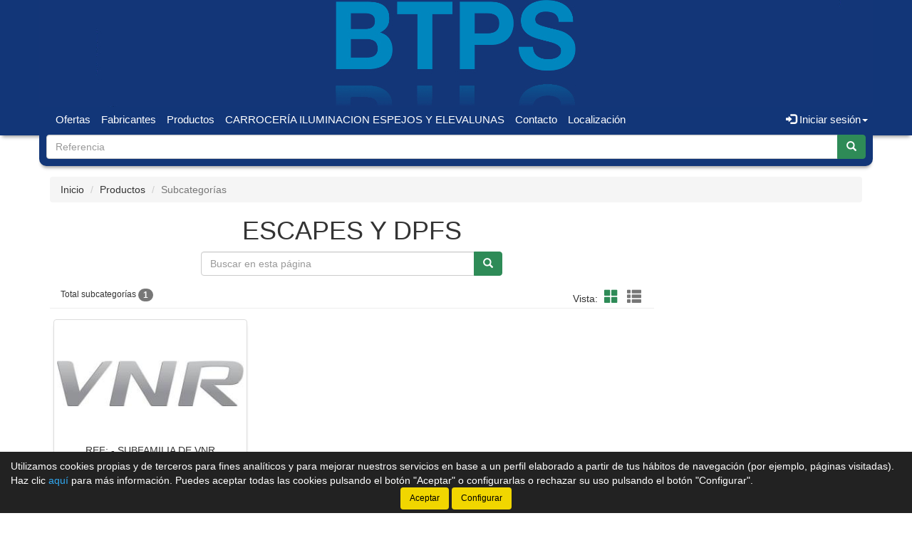

--- FILE ---
content_type: text/html;charset=UTF-8
request_url: http://www.btps.es/btps/Escapes-y-dpfs_18_gg
body_size: 7903
content:



























		
		<!doctype html>
		<html lang="es" xmlns:og="http://ogp.me/ns#">
			<head>
			
				
				
				


				
				




    

<title>ESCAPES Y DPFS | Catálogo de productos | Botipac Sports</title>

<meta property="og:title" content="ESCAPES Y DPFS | Catálogo de productos | Botipac Sports"/> 
<meta itemprop="name" content="ESCAPES Y DPFS | Catálogo de productos | Botipac Sports"/>
<meta http-equiv="title" content="ESCAPES Y DPFS | Catálogo de productos | Botipac Sports"/>   
<meta name="twitter:title" content="ESCAPES Y DPFS | Catálogo de productos | Botipac Sports"/>
<meta name="DC.Title" content="ESCAPES Y DPFS | Catálogo de productos | Botipac Sports" />

<meta property="og:locale" content="es"/>
<meta name="DC.Language" content="es" />

<meta property="og:type" content="website"/>

<meta name="twitter:card" content="summary"/>

<meta property="og:site_name" content="Botipac Sports"/>

<link rel="schema.DC" href="http://purl.org/dc/elements/1.1/"/>
<link rel="schema.DCTERMS" href="http://purl.org/dc/terms/"/>

    
	<meta name="description" itemprop="description" content="Grupo de productos ESCAPES Y DPFS. Listado de productos del grupo ESCAPES Y DPFS - Botipac Sports S.L. - Tienda de recambios en Madrid"/>
	<meta property="og:description" content="Grupo de productos ESCAPES Y DPFS. Listado de productos del grupo ESCAPES Y DPFS - Botipac Sports S.L. - Tienda de recambios en Madrid"/>
    <meta name="twitter:description" content="Grupo de productos ESCAPES Y DPFS. Listado de productos del grupo ESCAPES Y DPFS - Botipac Sports S.L. - Tienda de recambios en Madrid"/>
    <meta http-equiv="description" content="Grupo de productos ESCAPES Y DPFS. Listado de productos del grupo ESCAPES Y DPFS - Botipac Sports S.L. - Tienda de recambios en Madrid"/>
    <meta name="DC.Description" content="Grupo de productos ESCAPES Y DPFS. Listado de productos del grupo ESCAPES Y DPFS - Botipac Sports S.L. - Tienda de recambios en Madrid" />
	
	<meta name="keywords" itemprop="keywords" content="escapes, dpfs, escapes y dpfs, grupo productos escapes y dpfs, familias escapes y dpfs, subcategorías escapes y dpfs, listado subcategorías escapes y dpfs, listado subcategorías de escapes y dpfs"/>
    <meta http-equiv="keywords" content="escapes, dpfs, escapes y dpfs, grupo productos escapes y dpfs, familias escapes y dpfs, subcategorías escapes y dpfs, listado subcategorías escapes y dpfs, listado subcategorías de escapes y dpfs"/>    
    <meta name="DC.Subject" content="escapes, dpfs, escapes y dpfs, grupo productos escapes y dpfs, familias escapes y dpfs, subcategorías escapes y dpfs, listado subcategorías escapes y dpfs, listado subcategorías de escapes y dpfs"/>
	
    <meta itemprop="url" content="http://www.btps.es/btps/Escapes-y-dpfs_18_gg"/>
	<link rel="canonical" href="http://www.btps.es/btps/Escapes-y-dpfs_18_gg"/>
    <meta property="og:url" content="http://www.btps.es/btps/Escapes-y-dpfs_18_gg"/>
    <meta name="DC.Identifier" content="http://www.btps.es/btps/Escapes-y-dpfs_18_gg"/>
	
    <meta itemprop="image" content="http://www.btps.es/btps/imagenes_catalogo/A_G_00000018_93456.jpg">
	<meta property="og:image" content="http://www.btps.es/btps/imagenes_catalogo/A_G_00000018_93456.jpg"/>
    <meta name="twitter:image" content="http://www.btps.es/btps/imagenes_catalogo/A_G_00000018_93456.jpg">
	
	
		<meta property="og:image:width" content="280"/>
        <meta name="twitter:image:width" content="280">
		
		<meta property="og:image:height" content="140"/>
        <meta name="twitter:image:height" content="140"/>
		

<meta charset="utf-8">
<meta http-equiv="Content-Language" content="es"/>
<meta http-equiv="Content-Type" content="text/html; charset=UTF-8"/>
<meta name="author" content="Botipac Sports"/>

<meta http-equiv="X-UA-Compatible" content="IE=edge,chrome=1"/>
<meta name="viewport" content="initial-scale=1.0, maximum-scale=1.0, user-scalable=no, width=device-width"/>


<meta name="theme-color" content="#123678"/>


<meta name="msapplication-navbutton-color" content="#123678"/>


<meta name="apple-mobile-web-app-status-bar-style" content="#123678"/>

<link rel="icon" href="imagenes_web/gVisualRec.ico" type="image/x-icon">



<!-- CSS -->
<link rel="stylesheet" type="text/css" href="componentes/css/bootstrap.min.css">
<link rel="stylesheet" type="text/css" href="componentes/css/owl.carousel.css">
<link rel="stylesheet" type="text/css" href="componentes/css/owl.theme.css">
<link rel="stylesheet" type="text/css" href="componentes/css/owl.transitions.css">
<link rel="stylesheet" type="text/css" href="componentes/marco/jquery.fancybox.min.css">
<link rel="stylesheet" type="text/css" href="componentes/css/animate.min.css">

<link rel="stylesheet" type="text/css" href="componentes/css/gira-font.css?sis_version=492992f6a686651e80a9b73afefe2f89b469bdbd3ee205ebdd854cc30a8e9fbc">
<link rel="stylesheet" type="text/css" href="componentes/css/estilos.jsp?sis_version=492992f6a686651e80a9b73afefe2f89b469bdbd3ee205ebdd854cc30a8e9fbc">



<!-- JS -->
<script src="componentes/js/jquery.min.js"></script>
<script type="text/javascript" src="componentes/js/owl.carousel.min.js"></script>

<!--[if lt IE 9]>
	<link rel="stylesheet" type="text/css" href="componentes/css/ie.min.css">
	<script type="text/javascript" src="componentes/js/html5.js"></script>
	<script type="text/javascript" src="componentes/js/respond.js"></script>
	<script src="componentes/js/jquery-migrate-1.3.0.min.js"></script>
	<script type="text/javascript" src="componentes/js/ie.min.js"></script>
<![endif]-->




 
				
				<script>
				function trim(texto) {
					return texto.replace(/^\s+|\s+$/g,"");
				}
				function filtro_subfamilias(oEvent, enter){
					if ((enter == 1 && oEvent.keyCode == 13) || enter == 0){
						var subfamilia = trim(document.getElementById("subfamilia").value.toUpperCase());
						var regexp_0 = new RegExp("^[ 0-9A-ZÑÁÉÍÓÚ]{2,60}$");
						if ((subfamilia.search(regexp_0))!=0){
							alert("La subcategoría a buscar tiene que tener una longitud mínima de 2 caracteres y sólo puede contener letras y números...");
							document.getElementById("subfamilia").value = ""; 
							document.getElementById("subfamilia").focus();
							return; 
						}
						
							document.location.href = "subcategorias.jsp;jsessionid=923E5CF9D03ABE25501DBFB5AE955FA6?id_grupo=18&filtro="+subfamilia;
							
					}
				}
				function quitar_filtro_subfamilias(){
					
						document.location.href = "subcategorias.jsp;jsessionid=923E5CF9D03ABE25501DBFB5AE955FA6?id_grupo=18";		
						
				}		        
				</script>
				
			</head>
		
			<body>
				


























	
	



<header class="cabecera1">
	
	
	
			<div id="imagen-cabecera" class="container-fluid hidden-xs" onclick="window.location.href='index.jsp'" data-src-md="imagenes_web/btps/cabecera/cabecera_md.jpg" data-src-sm="imagenes_web/btps/cabecera/cabecera_sm.jpg">
				<img alt="Botipac Sports" src="" class="img-responsive center-block">
			</div>
	
			

	<script type="text/javascript">
		var anchoPantalla = $(window).width();

		if (anchoPantalla > 639) {
			if (anchoPantalla < 992) {
		  		var src = $("#imagen-cabecera").data("src-sm");
		  		$("#imagen-cabecera img").attr("src", src).removeClass("container");
			} else {
		  		var src = $("#imagen-cabecera").data("src-md");
		  		$("#imagen-cabecera img").attr("src", src).addClass("container");
			}
		}
	</script>

	<nav class="navbar navbar-color animated yamm" id="navbar">
		<div class="container">
			<div class="navbar-header">
		      	<button type="button" class="navbar-toggle collapsed" data-toggle="collapse" data-target="#btn-menu-movil" aria-expanded="false">
		        	<span class="sr-only menu-btn-mobile">Menú</span>
		        	<span class="icon-bar menu-btn-mobile"></span>
		        	<span class="icon-bar menu-btn-mobile"></span>
		        	<span class="icon-bar menu-btn-mobile"></span>
		        	<span class="glyphicon glyphicon-remove oculto" id="menu-btn-mobile-productos"></span>
		      	</button>

		      	<a id="logo-menu" href="index.jsp">
		      		<img alt="Botipac Sports" src="imagenes_web/btps/logotipo/logotipo.png">
	      		</a>

		      	
		    </div>


			<div id="btn-menu-movil" class="collapse navbar-collapse">
				<ul class="nav navbar-nav navbar-right " id="cesta-perfil">
					
                        <li id="perfil" class="dropdown">
                            <a href="javascript:;" class="dropdown-toggle" data-toggle="dropdown" role="button" aria-haspopup="true" aria-expanded="false" onclick="focus_input('#usuario-cabecera');">
                            	<span class="glyphicon glyphicon-log-in" aria-hidden="true"></span> Iniciar sesión<span class="caret"></span>
                            </a>
                            <ul id="login-box" class="dropdown-menu">
                                <li>
                                    <div class="row">
                                        <div class="col-xs-12">
                                            <form id="login-form-cabecera" action="ControlTiendaVirtual" method="post" onkeypress="if (comprobar_enter(event)) {validar_login('-cabecera')}">
                                                <div class="form-group">
                                                    <label>Usuario</label>
                                                    <input type="text" class="form-control" placeholder="Usuario" name="usuario" id="usuario-cabecera" maxlength="100">
                                                    <div class="h6 oculto text-red" id="usuario-cabecera-error">* Usuario no válido.</div>
                                                </div>
                                                <div class="form-group">
                                                    <label>Contraseña</label>
                                                    <input type="password" class="form-control" id="login-passwd-cabecera" name="passwd" placeholder="Contraseña" maxlength="10">
                                                    <div class="h6 oculto text-red" id="login-passwd-cabecera-error">* Contraseña incorrecta.</div>
                                                </div>
                                                <div class="form-group">
                                                    <button type="button" class="btn btn-primary btn-block" onclick="validar_login('-cabecera')">INICIAR SESIÓN</button>
                                                    <div class="recordar-contrasena text-center">
                                                    	<a class="sin-underline" href="#" data-toggle="modal" data-target="#recordar-passwd">¿Has olvidado tu contraseña?</a>
                                                    </div>
                                                </div>
                                                
                                                <input type="hidden" name="entrada" value="/btps/subcategorias.jsp?id_grupo=18">
                                            </form>
                                        </div>
                                    
                                        
                                            
                                            <div class="crear-cuenta text-center">
                                                <a class="sin-underline" href="registro_tipo.jsp"><b>Crear cuenta</b></a>
                                            </div>
                                            
                                            

                                    </div>
                                </li>
                            </ul>
                        </li>
						
					<input type="hidden" id="lc" value="5">
				</ul>
                
                


				
				 
	
					<div class="navbar-form navbar-left sin-cesta" id="buscador-navbar">
						
	
						



<form action="productos.jsp" method="get" id="formulario-buscador-1">
	<div class="input-group">
    	
			<input id="input-buscador-0" name="filtro_referencia" value="" type="text" data-formulario="#formulario-buscador-1" class="form-control input-buscador" placeholder="Referencia" onkeypress="if (comprobar_enter(event)) {validar_buscador('formulario-buscador-1', '.input-buscador', 3, 20)}" maxlength="20">
			                   
        
      	<span class="input-group-btn">
			<button type="button" class="btn btn-success sin-sombra" onclick="validar_buscador('formulario-buscador-1', '.input-buscador',3, 20);"><span class="glyphicon glyphicon-search" aria-hidden="true"></span></button>
      	</span>
    </div>
</form>
					</div>
                    
                    

				<ul class="nav navbar-nav navbar-left visible-xs">
					

				    






		  
	<li><a class="item-menu" href="ofertas.jsp">Ofertas</a></li>
	
	<li><a class="item-menu" href="categorias.jsp">Fabricantes</a></li>
	

	<li><a class="item-menu" href="grupos_productos.jsp">Productos</a></li>
	


	<li><a class="item-menu" href="vehiculos.jsp">CARROCERÍA ILUMINACION ESPEJOS Y ELEVALUNAS</a></li>
	


	<li><a class="item-menu" href="contacto.jsp">Contacto</a></li>	
	

    <li><a class="item-menu" href="localizacion.jsp">Localización</a></li>
	

				</ul>

				<ul id="menu-general" class="nav navbar-nav navbar-left hidden-xs">
					

				    






		  
	<li><a class="item-menu" href="ofertas.jsp">Ofertas</a></li>
	
	<li><a class="item-menu" href="categorias.jsp">Fabricantes</a></li>
	

	<li><a class="item-menu" href="grupos_productos.jsp">Productos</a></li>
	


	<li><a class="item-menu" href="vehiculos.jsp">CARROCERÍA ILUMINACION ESPEJOS Y ELEVALUNAS</a></li>
	


	<li><a class="item-menu" href="contacto.jsp">Contacto</a></li>	
	

    <li><a class="item-menu" href="localizacion.jsp">Localización</a></li>
	

				</ul>

				
                
		    </div>
	    </div>
	</nav>

    
    
	


    
	
	
		<div id="buscador-cabecera" class="container hidden-xs buscador-simple">
			
			
			



<form action="productos.jsp" method="get" id="formulario-buscador-2">
	<div class="input-group">
    	
			<input id="input-buscador-1" name="filtro_referencia" value="" type="text" data-formulario="#formulario-buscador-2" class="form-control input-buscador" placeholder="Referencia" onkeypress="if (comprobar_enter(event)) {validar_buscador('formulario-buscador-2', '.input-buscador', 3, 20)}" maxlength="20">
			                   
        
      	<span class="input-group-btn">
			<button type="button" class="btn btn-success sin-sombra" onclick="validar_buscador('formulario-buscador-2', '.input-buscador',3, 20);"><span class="glyphicon glyphicon-search" aria-hidden="true"></span></button>
      	</span>
    </div>
</form>
		</div>
        
        

	

<div id="recordar-passwd" class="modal fade" tabindex="-1" role="dialog" onkeypress="if (comprobar_enter(event)) {recordar_passwd()}">
    <div class="modal-dialog">
        <div class="modal-content">
            <div class="modal-header">					
                <button type="button" class="close" data-dismiss="modal" aria-label="Close"><span aria-hidden="true">&times;</span></button>
                <div class="h4 modal-title text-center" id="myModalLabel">Recordar contraseña</div>
            </div>
            <div class="modal-body">
                <div id="recordar-formulario" class="row">
                    <div class="form-group">
                        <div class="h4 form-input-title">Introduce tu usuario o correo electrónico</div>
                        <input type="text" id="pas-usuario" class="form-control" placeholder="Usuario o correo electrónico" maxlength="100">
                    </div>

                    <div class="h5 validation-msj text-red oculto" id="pas-usuario-error">* Introduce un usuario o correo electrónico válido.</div>
                    <div class="h5 validation-msj text-red oculto" id="recordar-passwd-1">* Datos incompletos.</div>
                    <div class="h5 validation-msj text-red oculto" id="recordar-passwd-2">* Este correo electrónico está reportado como SPAM.</div>
                    <div class="h5 validation-msj text-red oculto" id="recordar-passwd-3">* El usuario introducido no existe.</div>
                    <div class="h5 validation-msj text-red oculto" id="recordar-passwd-4">* Ha ocurrido un error en el envío de la solicitud.</div>
                    <div class="h5 validation-msj text-red oculto" id="recordar-passwd-5">* Ha ocurrido un error en el envío de la solicitud.</div>
                    <div class="h5 validation-msj text-red oculto" id="recordar-passwd-6">* Ha ocurrido un error en el envío de la solicitud.</div>

                    <div class="form-group">				
                        <button type="button" class="btn btn-primary btn-lg center-block" onclick="recordar_passwd();">Enviar datos</button>
                    </div>
                </div>

                <div id="passwd-enviado" class="row oculto">
                    <div class="form-group">
                        <div class="text-green text-center"><span class="glyphicon glyphicon-send" aria-hidden="true"></span></div>
                        <div class="h4 text-center">* Los datos de acceso han sido enviados a tu correo electrónico.</div>
                    </div>

                    <div class="form-group">				
                        <button type="button" class="btn btn-gris center-block" data-dismiss="modal">Cerrar</button>
                    </div>
                </div>
            </div>
        </div>
    </div>
</div>

</header>
	<input type="hidden" name="tip_cabecera" id="tip-cabecera" value="1">
	
	
				<div class="contenido container">
					

<div id="miga-pan">
	<ol class="breadcrumb">
	  	<li><a href="index.jsp">Inicio</a></li>

		
                
				<li><a href="grupos_productos.jsp">Productos</a></li> 
				
				
	  	
	  	<li class="active">Subcategorías</li>
	</ol>
</div>

<div class="row">
	

	<section id="subcategorias" class="col-xs-12 col-md-9">
		<h1 class="text-center">
	    
	    	ESCAPES Y DPFS
	    
	    </h1>
	    
	        
	        <div id="buscador" class="input-group col-sm-6 col-sm-offset-3">
	            
	            <input type="text" value="" name="subfamilia" id="subfamilia" placeholder="Buscar en esta página" class="form-control" onKeyPress="filtro_subfamilias(event, 1)" maxlength="60">
	            <span class="input-group-btn">
	                <button class="btn btn-success sin-sombra" type="button" onclick="filtro_subfamilias(event, 0)"><span class="glyphicon glyphicon-search" aria-hidden="true"></span></button>
	            </span>
	        </div>
	            

		<div class="col-xs-12 page-header" id="resultados-modos">
		
	        <span class="h6">Total subcategorías <span id="total-lineas" class="badge">0</span></span>					
			
			<span class="hidden-xs" id="modos">
				
	                <span class="vista">Vista:</span>
	                <button class="btn-invisible active" id="icono-cuadricula" onclick="modo_cuadricula();" disabled><span class="glyphicon glyphicon-th-large" aria-hidden="true"></span></button>
	                <button class="btn-invisible" id="icono-lista" onclick="modo_lista();"><span class="glyphicon glyphicon-th-list" aria-hidden="true"></span></button>
	                
			</span>	

	    </div>

	    <div class="row">
		    <div id="grupos" class="col-xs-12">
		    
				
						
						<div class="col-xs-12 col-sm-4 grupo">
							<div onclick="window.location.href='Subfamilia-de-vnr-Ref-_4673-0-18_gr'" class="thumbnail">
		                    
								
		                        
		                        <!-- Imagen -->

								<div class="imagen">
		                        
									<a href="Subfamilia-de-vnr-Ref-_4673-0-18_gr" class="sin-underline">
																	
													<img alt="SUBFAMILIA DE VNR  REF:" title="SUBFAMILIA DE VNR  REF:" src="http://www.btps.es/btps/imagenes_catalogo/F_P_00000509_00509_30683.jpg">
													
									</a>
		                            
								</div>
								
								<!-- Fin imagen -->
							
								<!-- Texto -->
								
								<div class="caption text-center">
									<a href="Subfamilia-de-vnr-Ref-_4673-0-18_gr">
										<h2>
											REF: - SUBFAMILIA DE VNR
		                                </h2>
									</a>
								</div>  <!-- media-body  --> 

							</div> <!-- thumbnail -->

						</div> <!-- media -->

						
		    </div> <!-- Fin grupos -->
	    </div>

	    
	    
	    <input type="hidden" name="total" id="total" value="1">
	    
	</section>

	


	
	<div id="menu-lateral-derecho" class="col-xs-12 col-md-3 margen-inicial">
	
		
			<div style="margin-bottom: 25px;" class="col-xs-12 sin-padding-lateral">
				<!--
<img src="imagenes_web/btps/servicio-urgente.jpg" class="img-responsive" title="Servicio urgente 24h Inglaterra - España" alt="Servicio urgente 24h Inglaterra - España">
-->

			</div>
			
	
			
























        

				
			
	
	</div>
    
	
</div>
				</div>
				


		







<div id="btn-subir" class="text-center oculto" onclick="scroll_arriba();">
	<span class="glyphicon glyphicon-menu-up"></span>
</div>

<footer id="pie">
    <div class="container">
        <div class="col-xs-12 col-sm-4 col-md-3 columna1">
            
				<p><a href="contacto.jsp">Contacto</a></p>
				
					<p><a href="localizacion.jsp">Localización</a></p>            
					
        </div>

        <div class="col-xs-12 col-sm-4 col-md-3 columna2">
            
                <p><a href="vehiculos_marcas.jsp">CARROCERÍA ILUMINACION ESPEJOS Y ELEVALUNAS</a></p>
                
                    <p><a href="categorias.jsp">Fabricantes</a></p>
                    
                    <p><a href="grupos_productos.jsp">Productos</a></p>
                    
        </div>

        <div class="col-xs-12 col-sm-4 col-md-3 columna2">
            <p><a href="legal.jsp#legal">Aviso legal</a></p>
            <p><a href="privacidad.jsp#privacidad">Política de privacidad</a></p>
            <p><a href="cookies.jsp#cookies">Política de cookies</a></p>            
            <p><a href="condiciones.jsp#condiciones">Condiciones generales de venta</a></p>
            <p><a href="cambios.jsp#cambios">Cambios y devoluciones</a></p>
        </div>
        
        <div class="col-xs-12 col-md-3 iconos text-center">       
            
                
                <p class="pago">
                    
                </p>
               
                
                
                <p class="text-center">
                    
                    <div class="h4">618 819 119</div>
                    
                    De lunes a viernes de 9:00 a 14:00h, y de 15:30 a 19:00h

                    
                </p>
                
                
            
        </div>
        
        
            
            <div class="col-xs-12 text-center">
                <span class="gira">© <a href="http://www.btps.es/btps">Botipac Sports</a> - 2026 - <a href="http://www.gvisual.com?banner=botipac" target="_blank">Tienda online de recambios de Gira</a></span>
            </div>
            
            <div class="col-xs-12 text-center">
                <a href="http://www.gira.net?banner=botipac" target="_blank"><span class="gf-gira"></span></a>
            </div>
            
            
    </div>
</footer>


		









<div id="overlay-cargando">
	<div class="texto"></div>
</div>

<script type="text/javascript" src="componentes/js/bootstrap.min.js"></script>
<script type="text/javascript" src="componentes/js/application.js?sis_version=492992f6a686651e80a9b73afefe2f89b469bdbd3ee205ebdd854cc30a8e9fbc"></script>
<script type="text/javascript">
	$(window).on("load", function (){
		$(".cookies").slideDown(800);
	});
</script>


	<script type="text/javascript">
		
			$("#owl-catalogo-sidebar").owlCarousel({
				autoPlay: 3500,
				pagination : false,  
				items : 1,
				itemsDesktop : [1199,1],
				itemsDesktopSmall : [991,3],
				itemsTablet : [639,2],
				itemsMobile : [479,1],
				lazyLoad : true
			});
			
	</script>
    
	<script type="text/javascript">
		var total = $("#total").val();
		total = parseInt(total);

		if (total > 0) {
			$("#total-lineas.badge").text(total);
			$("#resultados-modos").show();
		} else {
			
				$("#resultados-modos").hide();
				
		}
	</script>
	
	<script type="text/javascript">
		total = parseInt($("#total").val());

		if (total === 0) {
			if ( $("#buscador input[type=text]").val().length === 0 ) {
				$("#buscador").hide();
			}
		}
	</script>
	
	<script type="text/javascript">
		$(window).load(function(){
			igualar_altura('#grupos .caption');
		  	igualar_altura('#grupos .thumbnail');
		});

		$(window).resize(function(){
			igualar_altura('#grupos .caption');
		  	igualar_altura('#grupos .thumbnail');
		});
	</script>
	
	<script type="text/javascript">

		if ( version_ie () > 8 || version_ie () == false) {
			$(window).on("scroll resize", function() {
			    var value = $(this).scrollTop();
			    var start = $("header").height();

			    if ($(".yamm-fw").hasClass("open")) {
			      start = start + $(".yamm-fw .dropdown-menu").height();
			    }

		    	

			    		if ($("#buscador-cabecera").css("display") == "block") {
			    			start = start + $("#buscador-cabecera").height();
			    		}

					    if ( (value > start) && ($(window).width() > 639) ) {
					    	if ($("#navbar #perfil").hasClass("open") == false) {
						        $("#navbar").addClass("navbar-fixed-top");
						        $("#navbar").addClass("fadeInDown");
						        $(".contenido").addClass("contenido-nav-fijo");
						    	$("#buscador-cabecera, #cerrar-buscador").hide();
						    	$("#abrir-buscador").show();
					    	}
					    } else {
					        $("#navbar").removeClass("navbar-fixed-top");
					        $("#navbar").removeClass("fadeInDown");
					        $(".contenido").removeClass("contenido-nav-fijo");
					        $("#buscador-cabecera, #cerrar-buscador").show();
					    	$("#abrir-buscador").hide();
					    }

						
			});
		}

	</script>
    


    
    







<section class="container-fluid cookies oculto">
    <!-- <div class="col-xs-12">
        <p>
            Utilizamos cookies propias y de terceros para fines analíticos y para mejorar nuestros servicios en base a un perfil elaborado a partir de tus hábitos de navegación (por ejemplo, páginas visitadas).
            Haz clic <a href="cookies.jsp" class="info">aquí</a> para más información. 
            Puedes aceptar todas las cookies pulsando el botón "Aceptar" o configurarlas o rechazar su uso haciendo clic <a href="cookies.jsp#revocacion" class="info">aquí</a>.
        </p>
    </div>
    <div class="col-xs-12 aceptar text-center">
        <button class="btn" onclick="aceptar_cookies(); generarCookiesAnalytics();">Aceptar</button>
	</div> -->
	
	<div class="row">
		<div class="col-xs-12">
			<p id="texto-inicial-cookies">
				Utilizamos cookies propias y de terceros para fines analíticos y para mejorar nuestros servicios en base a un perfil elaborado a partir de tus hábitos de navegación (por ejemplo, páginas visitadas). 
				Haz clic <a href="cookies.jsp" class="info">aquí</a> para más información. 
				Puedes aceptar todas las cookies pulsando el botón "Aceptar" o configurarlas o rechazar su uso pulsando el botón "Configurar".
			</p>
		</div>
	</div>

	<div id="checkboxes-container" class="row oculto">
		<div class="col-xs-12">
			<div class="h5">Seleccionar cookies:</div>

			<label class="checkbox-inline">
				<input type="checkbox" id="cookies-necesarias" checked disabled> Necesarias
			</label>
			<p>
				Estas cookies son necesarias para facilitar la correcta navegación por nuestro sitio web y aseguran que el contenido se carga eficazmente, permitiendo la correcta utilización de las diferentes opciones o servicios que en ella existen cómo, por ejemplo, realizar el proceso de compra.
			</p>
            
            
	
				<label class="checkbox-inline">
					<input type="checkbox" id="cookies-analiticas"> Analíticas
				</label>
				<p>
					Estas cookies son propias o de terceros que nos permiten optimizar tu experiencia en el sitio web, evaluando su rendimiento y mejorar añadiendo nuevas funcionalidades.
				</p>
				
				
            
		</div>
	</div>

	<div id="botones-iniciales" class="row">
		<div class="col-xs-12 text-center">
			<button class="btn" onclick="aceptarTodasCookies();">Aceptar</button>
			<button class="btn" onclick="verCheckboxes()">Configurar</button>
		</div>
	</div>

	<div id="botones-configurar" class="row oculto">
		<div class="col-xs-12 text-center">
			<button class="btn" onclick="aceptarCookies()">Guardar</button>
			<button class="btn" onclick="ocultarCheckboxes()">Cancelar</button>
		</div>
	</div>
</section>

<script>
	var verCheckboxes = function() {
		$('#botones-iniciales').hide();
		$('#checkboxes-container').show();
		$('#botones-configurar').show();
	}

	var ocultarCheckboxes = function() {
		$('#checkboxes-container').hide();
		$('#botones-configurar').hide();
		$('#botones-iniciales').show();
	}

	var aceptarTodasCookies = function() {
		$('#cookies-analiticas').prop('checked', true);
		$('#cookies-funcionales').prop('checked', true);
		aceptarCookies();
	}

	var aceptarCookies = function() {
		if (!$('#cookies-necesarias').prop('checked')) {
			return;
		}
		
		var cookie = 'cookies=0/1';

		if ($('#cookies-analiticas').prop('checked')) {
			cookie += '|1/1';
			generarCookiesEstadisticas();
			generarCookiesHead(1);
		} else {
			cookie += '|1/0';
		}

		if ($('#cookies-funcionales').prop('checked')) {
			cookie += '|2/1';
			generarCookiesChat();
			generarCookiesHead(2);			
		} else {
			cookie += '|2/0';
		}

		var fecha = new Date();
		fecha.setDate(fecha.getDate() + 365);
  		document.cookie = cookie + '; expires=' + fecha.toUTCString();
  		$('.cookies').slideUp(800);
	}
	
	var generarCookiesEstadisticas = function() {
		var estadisticas = unescapeHTML("&lt;script&gt;  (function(i,s,o,g,r,a,m){i['GoogleAnalyticsObject']=r;i[r]=i[r]||function(){  (i[r].q=i[r].q||[]).push(arguments)},i[r].l=1*new Date();a=s.createElement(o),  m=s.getElementsByTagName(o)[0];a.async=1;a.src=g;m.parentNode.insertBefore(a,m)  })(window,document,'script','//www.google-analytics.com/analytics.js','ga');  ga('create', 'UA-64369011-19', 'auto');  ga('send', 'pageview');&lt;/script&gt;");
		
		$('head').append(estadisticas);
	}
	
	var generarCookiesChat = function() {
		var chat = unescapeHTML("");
		
		$('head').append(chat);
	}	
	
	var generarCookiesHead = function(tipo) {
		var head = "";
		switch(tipo){
		case 1:
			head = unescapeHTML("");
			break;	
		case 2:
			head = unescapeHTML("");
			break;	
		}
		
		$('head').append(head);
	}
	
	var unescapeHTML = function(escapedHTML) {
		return escapedHTML.replace(/&lt;/g,'<').replace(/&gt;/g,'>').replace(/&amp;/g,'&').replace(/&quot;/g,'"').replace(/&iquest;/g,'¿');
	}
</script>


    	
	
			</body>
		</html>
            
        








--- FILE ---
content_type: text/css
request_url: http://www.btps.es/btps/componentes/css/gira-font.css?sis_version=492992f6a686651e80a9b73afefe2f89b469bdbd3ee205ebdd854cc30a8e9fbc
body_size: 891
content:
/* Generated by Glyphter (http://www.glyphter.com) on  Tue Mar 09 2021*/
@font-face {
    font-family: 'gira font';
    src: url('../fonts/gira-font-09-03-2021.eot');
    src: url('../fonts/gira-font-09-03-2021.eot?#iefix') format('embedded-opentype'),
         url('../fonts/gira-font-09-03-2021.woff') format('woff'),
         url('../fonts/gira-font-09-03-2021.ttf') format('truetype'),
         url('../fonts/gira-font-09-03-2021.svg#gira-font') format('svg');
    font-weight: normal;
    font-style: normal;
}
[class*='gf-']:before{
	display: inline-block;
   font-family: 'gira font';
   font-style: normal;
   font-weight: normal;
   line-height: 1;
   -webkit-font-smoothing: antialiased;
   -moz-osx-font-smoothing: grayscale
}
.gf-accesorios:before{content:'\0041';}
.gf-encendido:before{content:'\0042';}
.gf-carburante:before{content:'\0043';}
.gf-carroceria:before{content:'\0044';}
.gf-climatizacion:before{content:'\0045';}
.gf-cristales:before{content:'\0046';}
.gf-direccion:before{content:'\0047';}
.gf-electrico:before{content:'\0048';}
.gf-escape:before{content:'\0049';}
.gf-filtro:before{content:'\004a';}
.gf-frenos:before{content:'\004b';}
.gf-iluminacion:before{content:'\004c';}
.gf-interior:before{content:'\004d';}
.gf-motor:before{content:'\004e';}
.gf-potencia:before{content:'\004f';}
.gf-servicio:before{content:'\0050';}
.gf-suspension:before{content:'\0051';}
.gf-pdf:before{content:'\0052';}
.gf-presupuesto:before{content:'\0053';}
.gf-intro:before{content:'\0054';}
.gf-excel:before{content:'\0055';}
.gf-xml:before{content:'\0056';}
.gf-blog:before{content:'\0057';}
.gf-facebook:before{content:'\0061';}
.gf-twitter:before{content:'\0062';}
.gf-google:before{content:'\0063';}
.gf-youtube:before{content:'\0064';}
.gf-email:before{content:'\0065';}
.gf-whatsapp:before{content:'\0066';}
.gf-visa:before{content:'\0067';}
.gf-mastercard:before{content:'\0068';}
.gf-paypal:before{content:'\0069';}
.gf-envio-gratis:before{content:'\006a';}
.gf-envio-gratuito-corner:before{content:'\006b';}
.gf-camion-envio-express:before{content:'\006c';}
.gf-skype:before{content:'\006d';}
.gf-tienda:before{content:'\006e';}
.gf-contrareembolso:before{content:'\006f';}
.gf-eu:before{content:'\0070';}
.gf-transferencia-bancaria:before{content:'\0071';}
.gf-camion-envio-normal:before{content:'\0072';}
.gf-instagram:before{content:'\0073';}
.gf-linkedin:before{content:'\0074';}
.gf-phone:before{content:'\0075';}
.gf-bizum:before{content:'\0076';}
.gf-dhl:before{content:'\0030';}
.gf-seur:before{content:'\0031';}
.gf-ups:before{content:'\0032';}
.gf-gls:before{content:'\0033';}
.gf-zeleris:before{content:'\0034';}
.gf-asm:before{content:'\0035';}
.gf-envialia:before{content:'\0036';}
.gf-tourline:before{content:'\0037';}
.gf-correos:before{content:'\0038';}
.gf-chronoexpres:before{content:'\0039';}
.gf-gira:before{content:'\0021';}
.gf-wiresind:before{content:'\0022';}
.gf-mrw:before{content:'\0023';}
.gf-tnt:before{content:'\0024';}
.gf-redyser:before{content:'\0025';}

--- FILE ---
content_type: application/javascript
request_url: http://www.btps.es/btps/componentes/js/application.js?sis_version=492992f6a686651e80a9b73afefe2f89b469bdbd3ee205ebdd854cc30a8e9fbc
body_size: 12892
content:
// Cargar cabecera
$(window).resize(function () {
    var anchoPantalla = $(window).width();

    if (anchoPantalla > 639) {
        if (anchoPantalla < 992) {
            var src = $('#imagen-cabecera').data('src-sm');
            $('#imagen-cabecera img').attr('src', src).removeClass('container');
        } else {
            var src = $('#imagen-cabecera').data('src-md');
            $('#imagen-cabecera img').attr('src', src).addClass('container');
        }
    }
});

// Pie en el bottom

$(document).ready(function () {
    var alturaNavegador = $(window).height();
    var alturaCabecera = $('header').outerHeight();
    var alturaPie = $('footer').outerHeight();

    var alturaContenedor = alturaNavegador - alturaCabecera - alturaPie;

    var alturaContenido = $('.contenido').outerHeight();

    if (alturaContenedor > alturaContenido) {
        $('.contenido').css('min-height', alturaContenedor);
    }
});

// Internet explorer
function version_ie() {
    var navegador = navigator.userAgent.toLowerCase();
    return navegador.indexOf('msie') != -1 ? parseInt(navegador.split('msie')[1]) : false;
}
// ==================== Placeholder IE =========================

if (version_ie()) {
    $('[placeholder]')
        .focus(function () {
            var input = $(this);
            if (input.val() == input.attr('placeholder')) {
                input.val('');
                input.removeClass('placeholder');
            }
        })
        .blur(function () {
            var input = $(this);
            if (input.val() == '' || input.val() == input.attr('placeholder')) {
                input.addClass('placeholder');
                input.val(input.attr('placeholder'));
            }
        })
        .blur();

    $('[placeholder]')
        .parents('form')
        .submit(function () {
            $(this)
                .find('[placeholder]')
                .each(function () {
                    var input = $(this);
                    if (input.val() == input.attr('placeholder')) {
                        input.val('');
                    }
                });
        });
}
// ===================== CSS Browser Selector ============================
function css_browser_selector(u) {
    var ua = u.toLowerCase(),
        is = function (t) {
            return ua.indexOf(t) > -1;
        },
        g = 'gecko',
        w = 'webkit',
        s = 'safari',
        o = 'opera',
        m = 'mobile',
        h = document.documentElement,
        b = [!/opera|webtv/i.test(ua) && /msie\s(\d)/.test(ua) ? 'ie ie' + RegExp.$1 : is('firefox/2') ? g + ' ff2' : is('firefox/3.5') ? g + ' ff3 ff3_5' : is('firefox/3.6') ? g + ' ff3 ff3_6' : is('firefox/3') ? g + ' ff3' : is('gecko/') ? g : is('opera') ? o + (/version\/(\d+)/.test(ua) ? ' ' + o + RegExp.$1 : /opera(\s|\/)(\d+)/.test(ua) ? ' ' + o + RegExp.$2 : '') : is('konqueror') ? 'konqueror' : is('blackberry') ? m + ' blackberry' : is('android') ? m + ' android' : is('chrome') ? w + ' chrome' : is('iron') ? w + ' iron' : is('applewebkit/') ? w + ' ' + s + (/version\/(\d+)/.test(ua) ? ' ' + s + RegExp.$1 : '') : is('mozilla/') ? g : '', is('j2me') ? m + ' j2me' : is('iphone') ? m + ' iphone' : is('ipod') ? m + ' ipod' : is('ipad') ? m + ' ipad' : is('mac') ? 'mac' : is('darwin') ? 'mac' : is('webtv') ? 'webtv' : is('win') ? 'win' + (is('windows nt 6.0') ? ' vista' : '') : is('freebsd') ? 'freebsd' : is('x11') || is('linux') ? 'linux' : '', 'js'];
    c = b.join(' ');
    h.className += ' ' + c;
    return c;
}
css_browser_selector(navigator.userAgent);

// Paginacion minificado

// !function(e){jQuery.fn.rPage=function(){function i(i){this.label=function(){var i=this.els.filter(".active").index(),t=this;this.els.each(function(){0==t.isNextOrPrevLink(e(this))?e(this).addClass("page-away-"+Math.abs(i-e(this).index()).toString()):e(this).index()>i?e(this).addClass("right-etc"):e(this).addClass("left-etc")})},this.makeResponsive=function(){this.reset();for(var e=this.calculateWidth();e>this.els.parent().parent().outerWidth()-10;){var i=this.removeOne();if(0==i)break;e=this.calculateWidth()}},this.isNextOrPrevLink=function(e){return e.hasClass("pagination-prev")||e.hasClass("pagination-next")||"»"==e.text()||"«"==e.text()},this.isRemovable=function(e){if(this.isNextOrPrevLink(e))return!1;var t=this.els.filter(e).index();return 1==t||this.isNextOrPrevLink(i.find("li").eq(t+1))?!1:"..."==e.text()?!1:!0},this.removeOne=function(){for(var e=this.els.filter(".active").index(),t=i.find("li").length-1,s=t-1;s>0;s--){var n=this.els.filter(".page-away-"+s.toString()),r=n.filter(function(){return"none"!=this.style.display});if(r.length>0)for(var a=0;a<r.length;a++){var l=r.eq(a);if(this.isRemovable(l))return l.css("display","none"),this.needsEtcSign(e,t-1)&&this.els.eq(t-2).before("<li class='disabled removable'><span>...</span></li>"),this.needsEtcSign(1,e)&&this.els.eq(1).after("<li class='disabled removable'><span>...</span></li>"),!0}}return!1},this.needsEtcSign=function(e,t){if(1>=t-e)return!1;for(var s=!1,n=!1,r=e+1;t>r;r++){var a=i.find("li").eq(r);"none"==a.css("display")&&(n=!0),"..."==a.text()&&(s=!0)}return 1==n&&0==s?!0:!1},this.reset=function(){for(var e=0;e<this.els.length;e++)this.els.eq(e).css("display","inline");i.find("li").filter(".removable").remove()},this.calculateWidth=function(){for(var e=0,t=0;t<i.find("li").length;t++)e+=i.find("li").eq(t).children("a").eq(0).outerWidth(),e+=i.find("li").eq(t).children("span").eq(0).outerWidth();return e},this.els=i.find("li"),this.label(),this.makeResponsive();var t;e(window).resize(e.proxy(function(){clearTimeout(t),t=setTimeout(e.proxy(function(){this.makeResponsive()},this),100)},this))}for(var t=e(this),s=0,n=t.length;n>s;s++)new i(e(t[s]))}}(jQuery);
// $(document).ready(function () {
//     $(".pagination").rPage();
// });

// ======== FIX Offset TOP on mobile devices =======
if (/webkit.*mobile/i.test(navigator.userAgent)) {
    (function ($) {
        $.fn.offsetOld = $.fn.offset;
        $.fn.offset = function () {
            var result = this.offsetOld();
            result.top -= window.scrollY;
            result.left -= window.scrollX;
            return result;
        };
    })(jQuery);
}

// ================= Animate ===============

$.fn.extend({
    animateCss: function (animationName) {
        var animationEnd = 'webkitAnimationEnd mozAnimationEnd MSAnimationEnd oanimationend animationend';
        $(this)
            .addClass('animated ' + animationName)
            .removeClass('oculto')
            .one(animationEnd, function () {
                $(this).removeClass('animated ' + animationName);
            });
    },
});

// =================== Buscador visible en xs ==============

var ancho_anterior;
var ancho_actual = $(window).width();

function buscador_siempre_visible() {
    if (ancho_actual < 640) {
        $('#buscador-navbar').detach().appendTo('#navbar .navbar-header');
    } else {
        $('#buscador-navbar').detach().appendTo('#btn-menu-movil');
    }
}

buscador_siempre_visible();

function comprobar_salto_pantalla() {
    if ((ancho_anterior > 639 && ancho_actual < 640) || (ancho_anterior < 640 && ancho_actual > 639)) {
        return true;
    }
}

$(window).on('resize', function () {
    ancho_anterior = ancho_actual;
    ancho_actual = $(window).width();

    if (comprobar_salto_pantalla() == true) {
        buscador_siempre_visible();
    }
});

//  ================= Igualar alturas ===========

function igualar_altura(selector) {
    var current_div_mas_alto = 0,
        current_inicio_fila = 0,
        div_en_fila = new Array(),
        $el,
        posicion_top = 0;

    $(selector).each(function () {
        $el = $(this);
        $(this).height('auto');
        posicion_top = $(this).offset().top;

        if (current_inicio_fila != posicion_top) {
            for (current_div = 0; current_div < div_en_fila.length; current_div++) {
                div_en_fila[current_div].height(current_div_mas_alto);
            }
            div_en_fila.length = 0;
            current_inicio_fila = posicion_top;
            current_div_mas_alto = $el.height();
            div_en_fila.push($el);
        } else {
            div_en_fila.push($el);
            current_div_mas_alto = current_div_mas_alto < $el.height() ? $el.height() : current_div_mas_alto;
        }

        for (i = 0; i < div_en_fila.length; i++) {
            div_en_fila[i].height(current_div_mas_alto);
        }
    });
}

// ================== Big Navbar dropdown =====================

$(document).on('click', '.yamm .dropdown-menu', function (e) {
    e.stopPropagation();
});

var columnas = $('#columnas-sub-menu').data('columnas');
var primeros_items = [];
var total_items = [];

var agrupacionesVisibles = parseInt($('#agrupaciones-visibles').val());

for (var i = 1; i <= columnas; i++) {
    var items_en_columna = $('#columna-' + i + ' div').length;
    primeros_items[i] = 1;
    total_items[i] = items_en_columna;

    if (items_en_columna > agrupacionesVisibles) {
        // Tablets y Desktop
        $('#columna-' + i + ' div').hide();
        $('#columna-' + i + ' .subcategoria:lt(' + agrupacionesVisibles + ')').show();
        $('#columnacompleta-' + i).append("<div class='btns-navbar btn-group' role='group'><button class='btn btn-md btn-default' onclick='up(" + i + ")' id='up" + i + "'><img class='izquierda img-responsive' src='imagenes_web/up.png'></button><button class='btn btn-md btn-default' onclick='down(" + i + ")' id='down" + i + "'><img class='derecha img-responsive' src='imagenes_web/down.png'></button>");
        // Móviles
        $('#columna-xs-' + i + ' div').hide();
        $('#columna-xs-' + i + ' .subcategoria:lt(' + agrupacionesVisibles + ')').show();
        $('#columnacompleta-xs-' + i).append("<div class='btns-navbar btn-group' role='group'><button class='btn btn-md btn-default' onclick='up(" + i + ")' id='up-xs-" + i + "'><img class='izquierda img-responsive' src='imagenes_web/up.png'></button><button class='btn btn-md btn-default' onclick='down(" + i + ")' id='down-xs-" + i + "'><img class='derecha img-responsive' src='imagenes_web/down.png'></button>");

        if (primeros_items[i] === 1) {
            $('#up' + i).prop('disabled', true);
            $('#up-xs-' + i).prop('disabled', true);
        } else {
            $('#up' + i).prop('disabled', false);
            $('#up-xs-' + i).prop('disabled', false);
        }
    }
}

function activar_desactivar_carets(columna) {
    if (primeros_items[columna] === 1) {
        $('#up' + columna).prop('disabled', true);
        $('#up-xs-' + columna).prop('disabled', true);
    } else {
        $('#up' + columna).prop('disabled', false);
        $('#up-xs-' + columna).prop('disabled', false);
    }

    if (primeros_items[columna] === total_items[columna] - (agrupacionesVisibles - 1)) {
        $('#down' + columna).prop('disabled', true);
        $('#down-xs-' + columna).prop('disabled', true);
    } else {
        $('#down' + columna).prop('disabled', false);
        $('#down-xs-' + columna).prop('disabled', false);
    }
}

function down(columna) {
    proxima_columna = primeros_items[columna] + agrupacionesVisibles;

    $('#columna-' + columna + ' div:nth-child(' + primeros_items[columna] + ')').hide();
    $('#columna-' + columna + ' div:nth-child(' + proxima_columna + ')').show();
    $('#columna-xs-' + columna + ' div:nth-child(' + primeros_items[columna] + ')').hide();
    $('#columna-xs-' + columna + ' div:nth-child(' + proxima_columna + ')').show();
    // igualar_altura(".yamm-content .contenido_columna");
    primeros_items[columna] = primeros_items[columna] + 1;
    activar_desactivar_carets(columna);
}

function up(columna) {
    proxima_columna = primeros_items[columna] + (agrupacionesVisibles - 1);
    primeros_items[columna] = primeros_items[columna] - 1;
    $('#columna-' + columna + ' div:nth-child(' + primeros_items[columna] + ')').show();
    $('#columna-' + columna + ' div:nth-child(' + proxima_columna + ')').hide();
    $('#columna-xs-' + columna + ' div:nth-child(' + primeros_items[columna] + ')').show();
    $('#columna-xs-' + columna + ' div:nth-child(' + proxima_columna + ')').hide();
    // igualar_altura(".yamm-content .contenido_columna");
    activar_desactivar_carets(columna);
}

// ================== Big Navbar Dropdown Mobile ==========

// $( document ).ready(function() {
//   $('.menu-productos-xs').removeClass('oculto');
// });

//open menu
function abrir_menu_productos() {
    $('#menu-btn-mobile-productos').removeClass('animated zoomOut');
    $('.menu-btn-mobile').removeClass('animated zoomIn');

    // Bajar submenu
    $('.menu-productos-xs').removeClass('oculto').addClass('activo');

    // Animacion Ocultar 'Hamburguesa'
    var altura_menu = $('#btn-menu-movil').height();
    var altura_menu_productos = $('.menu-productos-xs').height();
    var altura_buscador = $('#buscador-navbar').height();

    if (altura_menu > altura_menu_productos) {
        $('#btn-menu-movil').height(altura_menu_productos);
    }

    $('.menu-btn-mobile')
        .addClass('animated zoomOut')
        .delay(200)
        .queue(function (next) {
            // Ocultar 'Hamburguesa'
            $('.menu-btn-mobile').hide();
            // Agregar funcion a X
            $('.navbar-toggle').data('target', '#btn-menu-movil').addClass('btn-productos-activado').attr('data-target', ' ').attr('onclick', 'cerrar_menu_productos()');
            // Enseñar X
            $('#menu-btn-mobile-productos').removeClass('oculto').addClass('animated zoomIn');
            $('html, body').animate({ scrollTop: 0 }, 'slow');

            next();
        });
}

$(window).resize(function () {
    if ($(window).width() > 639 && $('.menu-productos-xs').hasClass('activo')) {
        cerrar_menu_productos();
    }
});

function cerrar_menu_productos() {
    $('#menu-btn-mobile-productos').removeClass('animated zoomIn');
    $('.menu-btn-mobile').removeClass('animated zoomOut');

    // Subir Submenu
    $('.menu-productos-xs').removeClass('activo');
    // Animación ocultar X
    $('#btn-menu-movil').height('100%');
    $('#menu-btn-mobile-productos')
        .addClass('animated zoomOut')
        .delay(300)
        .queue(function (next) {
            // Oculta X
            $('#menu-btn-mobile-productos').addClass('oculto');
            // Devolver función a 'Hamburguesa'
            $('.btn-productos-activado').attr('data-target', '#btn-menu-movil').attr('onclick', ' ').removeClass('btn-productos-activado');
            // Enseñar 'Hamburguesa'
            $('.menu-btn-mobile').show().addClass('animated zoomIn');
            next();
        });
}

// =================== OWL Carrousel - Menu productos =======================

$('#owl-menu-productos').owlCarousel({
    autoPlay: 10000,
    stopOnHover: true,
    items: 5,
    itemsDesktop: [1199, 4],
    itemsDesktopSmall: [991, 3],
    pagination: true,
});

$('#owl-menu-productos-xs').owlCarousel({
    autoPlay: 10000,
    stopOnHover: true,
    items: 2,
    itemsTablet: [639, 2],
    itemsMobile: [479, 1],
    pagination: true,
});

// ================= Modos en Grupos y Subgrupos =================

function modo_lista() {
    $('#icono-lista').addClass('active');
    $('#icono-lista').attr('disabled', true);
    $('#icono-cuadricula').removeClass('active');
    $('#icono-cuadricula').attr('disabled', false);
    $('#grupos .grupo').addClass('media');
    $('#grupos .grupo').removeClass('col-sm-4');
    $('#grupos .media').removeClass('grupo');
    $('#grupos .grupo a').removeClass('thumbnail');
    $('#grupos .imagen').addClass('media-left');
    $('#grupos .media-left').removeClass('imagen');
    $('#grupos .imagen img').addClass('media-object');
    $('#grupos .media .caption').addClass('media-body');
    $('#grupos .media-body').removeClass('caption');
    $('#grupos .thumbnail').height('auto');
    $('#grupos .media-left').height('auto');
}

function modo_cuadricula() {
    $('#icono-cuadricula').addClass('active');
    $('#icono-cuadricula').attr('disabled', true);
    $('#icono-lista').removeClass('active');
    $('#icono-lista').attr('disabled', false);
    $('#grupos .media').addClass('col-sm-4');
    $('#grupos .media').addClass('grupo');
    $('#grupos .grupo').removeClass('media');
    $('#grupos .media .sin-underline').addClass('thumbnail');
    $('#grupos .media-left').addClass('imagen');
    $('#grupos .imagen').removeClass('media-left');
    $('#grupos .imagen img').removeClass('media-object');
    $('#grupos .media-body').addClass('caption');
    $('#grupos .grupo .caption').removeClass('media-body');
    igualar_altura('#grupos .imagen');
    igualar_altura('#grupos .thumbnail');
}

// ================= Formularios compartidos ======================
// Inicio de Sesión
function validar_login(id) {
    if ((validar_usuario('#usuario' + id) || validar_correo('#usuario' + id)) && validar_password('#login-passwd' + id)) {
        $('#login-form' + id).submit();
    }
}

function validar_formulario_material() {
    if (validar_vacio('#per-contacto') && validar_correo('#email') && validar_vacio('#consulta') && validar_checkbox('#chk-privacidad')) {
        enviar_formulario_material();
    }
}

function enviar_formulario_material() {
    $('#formulario-material button').html('Enviando, por favor espere...').prop('disabled', true);

    $.ajax({
        dataType: 'json',
        type: 'POST',
        url: 'ControlB2C',
        data: { json: 1, aleatorio: numero_aleatorio(), per_contacto: $('#per-contacto').val(), empresa: $('#empresa').val(), email: $('#email').val(), telefono: $('#telefono').val(), consulta: $('#consulta').val(), cod_formulario: $('#cod-formulario').val(), estado: 12, tabla: 1 },
        success: function (response) {
            if (response == 0) {
                $('#formulario-material')
                    .addClass('animated bounceOutRight')
                    .delay(500)
                    .queue(function (next) {
                        $('#formulario-material').addClass('oculto');
                        $('#formulario-enviado').removeClass('oculto');
                        $('#formulario-enviado').addClass('animated bounceInLeft');
                        next();
                        $('html, body').animate({ scrollTop: 0 }, 'slow');
                    });
                $('#mensaje, #titulo-material, #coche').hide();
            } else {
                $('.validation-msj:not(#formulario-material-' + response + ')').hide();
                $('#formulario-material-' + response).show();
            }

            if (response == -2) {
                $('#cod-formulario').focus();
            }
        },
        complete: function () {
            $('#formulario-material button').html('Enviar formulario').prop('disabled', false);
        },
        error: function (response) {
            console.log('error');
            console.log(response);
        },
    });
}

// ============= Funciones para validar ================
function validarVacioSimple(element) {
    if (
        $(element)
            .val()
            .replace(/^\s+|\s+$/g, '').length === 0 ||
        $(element).val() == $(element).attr('placeholder')
    ) {
        return false;
    } else {
        return true;
    }
}

function validar_vacio(id) {
    if (
        $(id)
            .val()
            .replace(/^\s+|\s+$/g, '').length == 0 ||
        $(id).val() == $(id).attr('placeholder')
    ) {
        $(id + '-vacio').show();
        posicionar_input(id);
        $(id).focus();
        return false;
    } else {
        $(id + '-vacio').hide();
        return true;
    }
}

function validar_usuario(id) {
    var usuario = $(id).val();
    var filtro_usuario = new RegExp('^[LlPpCcAa0-9]{5,10}$');
    if (filtro_usuario.test(usuario)) {
        $(id + '-error').hide();
        return true;
    } else {
        $(id + '-error').show();
        posicionar_input(id);
        $(id).focus();
        return false;
    }
}

function validar_correo(id) {
    var correo_introducido = $(id).val();
    var filtro_correo = /(.+)@(.+){2,}\.(.+){2,}/;

    if (filtro_correo.test(correo_introducido)) {
        $(id + '-error').hide();
        return true;
    } else {
        $(id + '-error').show();
        posicionar_input(id);
        $(id).focus();
        return false;
    }
}

function validar_password(id) {
    var password_introducido = $(id).val();
    var minimo = $('#lc').val();
    var filtro_password = new RegExp('^[0-9A-Za-zñÑ]{' + minimo + ',10}$');

    if (filtro_password.test(password_introducido) && password_introducido != $(id).attr('placeholder')) {
        $(id + '-error').hide();
        return true;
    } else {
        $(id + '-error').show();
        posicionar_input(id);
        $(id).focus();
        return false;
    }
}

function comprobar_iguales(elemento1, elemento2) {
    if ($(elemento1).val() != $(elemento2).val()) {
        $(elemento2 + '-error').show();
        posicionar_input(elemento2);
        $(elemento2).focus();
        return false;
    } else {
        $(elemento2 + '-error').hide();
        return true;
    }
}

function validar_checkbox(id) {
    if ($(id).is(':checked')) {
        $(id + '-error').hide();
        return true;
    } else {
        $(id + '-error').show();
        posicionar_input(id);
        $(id).focus();
        return false;
    }
}

function validar_pais_provincia(formulario, id) {
    var prefijo = '';

    switch (formulario) {
        case 'envio':
            prefijo = 'env-';
            break;
    }

    if ($('#' + prefijo + 'cod-pais' + id).val() === 'ESP') {
        $('#' + prefijo + 'provincia' + id).show();
        posicionar_input('#' + prefijo + 'provincia' + id);
        $('#' + prefijo + 'txt-provincia' + id).hide();
        $('#' + prefijo + 'txt-provincia-field-vacio' + id).hide();
        $('#' + prefijo + 'tip-provincia' + id).val('1');

        if (validar_select('#' + prefijo + 'dropdown-provincia' + id)) {
            return true;
        }
    } else {
        $('#' + prefijo + 'provincia' + id).hide();
        $('#' + prefijo + 'dropdown-provincia' + id).val(0);
        $('#' + prefijo + 'dropdown-provincia-error' + id).hide();
        $('#' + prefijo + 'txt-provincia' + id).show();
        posicionar_input('#' + prefijo + 'txt-provincia' + id);
        $('#' + prefijo + 'tip-provincia' + id).val('2');

        if (validar_vacio('#' + prefijo + 'txt-provincia-field' + id)) {
            return true;
        }
    }
}

function validar_select(id) {
    if ($(id).val() == '0' || $(id).val() == '') {
        $(id + '-error').show();
        posicionar_input(id);
        $(id).focus();
        return false;
    } else {
        $(id + '-error').hide();
        return true;
    }
}

function validar_email_servidor(email) {
    var correo = $(email).val();
    var respuesta = false;

    $.ajax({
        dataType: 'json',
        type: 'POST',
        url: 'ControlB2C',
        data: { aleatorio: numero_aleatorio(), email: correo, tabla: 2, estado: 1, json: 1 },
        async: false,
        success: function (response) {
            if (response == 0) {
                $('#email-exist, #per-email-error, #db-error').hide();
                respuesta = true;
            } else if (response == 1) {
                $('#per-email-error').show();
                $('#email-exist, #db-error').hide();
                posicionar_input('#per-email');
                $('#per-email').focus();
                respuesta = false;
            } else if (response == 2) {
                $('#db-error').show();
                $('#email-exist, #per-email-error').hide();
                respuesta = false;
            } else if (response == 3) {
                $('#email-exist').show();
                $('#per-email-error, #db-error').hide();
                $('#per-email').focus();
                respuesta = false;
            }
        },
        error: function (response) {
            console.log('error');
            respuesta = false;
        },
    });

    return respuesta;
}

function validar_passwd_servidor(passwd) {
    var user_passwd = $(passwd).val();
    var respuesta = false;

    $.ajax({
        dataType: 'json',
        type: 'POST',
        url: 'ControlB2C',
        data: { aleatorio: numero_aleatorio(), passwd: user_passwd, tabla: 2, estado: 2, json: 1 },
        async: false,
        success: function (response) {
            if (response == 0) {
                $(passwd + '-error').hide();
                respuesta = true;
            } else if (response == 1) {
                $(passwd + '-error').show();
                posicionar_input(passwd);
                $(passwd).focus();
                respuesta = false;
            } else {
                respuesta = false;
            }
        },
        error: function (response) {
            console.log('error');
            respuesta = false;
        },
    });

    return respuesta;
}

function validar_documento(documento) {
    var tipo_documento = $('#tipo-cif').val();

    switch (tipo_documento) {
        case 'dni':
            var dni = $(documento).val().toUpperCase();
            var numero, let, letra;
            var expresion_regular_dni = /^[XYZ]?\d{5,8}[A-Z]$/;

            if (expresion_regular_dni.test(dni) === true) {
                numero = dni.substr(0, dni.length - 1);
                let = dni.substr(dni.length - 1, 1);
                numero = numero % 23;
                letra = 'TRWAGMYFPDXBNJZSQVHLCKET';
                letra = letra.substring(numero, numero + 1);
                if (letra != let) {
                    $('.validation-msj').hide();
                    $('#dni-error').show();
                    $(documento).focus();
                    return false;
                } else {
                    $('.validation-msj').hide();
                    return true;
                }
            } else {
                $('.validation-msj').hide();
                $('#dni-error').show();
                $(documento).focus();
                return false;
            }

            break;

        case 'nie':
            var dni = $(documento).val().toUpperCase();
            var primera_letra = dni.substring(0, 1);
            var numero, let, letra;
            var expresion_regular_dni = /^[XYZ]?\d{5,8}[A-Z]$/;

            if (expresion_regular_dni.test(dni) === true) {
                numero = dni.substr(0, dni.length - 1);

                if (primera_letra != 'X' && primera_letra != 'Y' && primera_letra != 'Z') {
                    $('.validation-msj').hide();
                    $('#nie-error').show();
                    $(documento).focus();
                    return false;
                }

                numero = numero.replace('X', 0);
                numero = numero.replace('Y', 1);
                numero = numero.replace('Z', 2);
                let = dni.substr(dni.length - 1, 1);
                numero = numero % 23;
                letra = 'TRWAGMYFPDXBNJZSQVHLCKET';
                letra = letra.substring(numero, numero + 1);
                if (letra != let) {
                    $('.validation-msj').hide();
                    $('#nie-error').show();
                    $(documento).focus();
                    return false;
                } else {
                    $('.validation-msj').hide();
                    return true;
                }
            } else {
                $('.validation-msj').hide();
                $('#nie-error').show();
                $(documento).focus();
                return false;
            }

            break;
        case 'cif':
            var resul = false;
            var cif = $(documento).val().toUpperCase();

            if (!/^[A-Za-z0-9]{9}$/.test(cif)) {
                $('.validation-msj').hide();
                $('#cif-error').show();
                $(documento).focus();
                return false;
            }

            if (!/^[ABCDEFGHJKLMNPQS]/.test(cif)) {
                $('.validation-msj').hide();
                $('#cif-error').show();
                $(documento).focus();
                return false;
            }

            texto = cif;
            var pares = 0;
            var impares = 0;
            var suma;
            var ultima;
            var unumero;
            var uletra = new Array('J', 'A', 'B', 'C', 'D', 'E', 'F', 'G', 'H', 'I');
            var xxx;

            texto = texto.toUpperCase();

            var regular = /^[ABCDEFGHJKLMNPQS]\d\d\d\d\d\d\d[0-9,A-J]$/g;
            if (!regular.exec(texto)) {
                $('.validation-msj').hide();
                $('#cif-error').show();
                $(documento).focus();
                return false;
            }

            ultima = texto.substr(8, 1);

            for (var cont = 1; cont < 7; cont++) {
                xxx = (2 * parseInt(texto.substr(cont++, 1))).toString() + '0';
                impares += parseInt(xxx.substr(0, 1)) + parseInt(xxx.substr(1, 1));
                pares += parseInt(texto.substr(cont, 1));
            }
            xxx = (2 * parseInt(texto.substr(cont, 1))).toString() + '0';
            impares += parseInt(xxx.substr(0, 1)) + parseInt(xxx.substr(1, 1));

            suma = (pares + impares).toString();
            unumero = parseInt(suma.substr(suma.length - 1, 1));
            unumero = (10 - unumero).toString();

            if (unumero == 10) unumero = 0;

            if (ultima == unumero || ultima == uletra[unumero]) {
                $('.validation-msj').hide();
                return true;
            } else {
                $('.validation-msj').hide();
                $('#cif-error').show();
                $(documento).focus();
                return false;
            }

            break;
    }
}

function validar_documento_servidor(documento) {
    var respuesta = false;

    $.ajax({
        url: 'ControlB2C',
        type: 'GET',
        dataType: 'json',
        async: false,
        data: {
            json: 1,
            tabla: 2,
            estado: 6,
            cif: $(documento).val(),
        },
        success: function (response) {
            if (parseInt(response) === 0) {
                $('.validation-msj').hide();
                respuesta = true;
            } else if (parseInt(response) === 3) {
                $('.validation-msj').hide();
                $('#cif-existe').show();
                $(documento).focus();
                respuesta = false;
            } else {
                $('.validation-msj').hide();
                $('#cif-error-servidor').show();
                $(documento).focus();
                respuesta = false;
            }
        },
        error: function (response) {
            $('.validation-msj').hide();
            $('#cif-error-servidor').show();
            respuesta = false;
        },
    });

    return respuesta;
}

function validar_buscador(formulario, buscador, minimo, maximo) {
    var input = '#' + formulario + ' ' + buscador;

    if (validar_vacio(input) && validar_caracteres(input, minimo, maximo)) {
        $(input + '-error').empty();
        $('#' + formulario).submit();
    } else {
        if (buscador == '.input-buscador') {
            $(input)
                .attr('placeholder', 'Introduce una referencia entre ' + minimo + ' y ' + maximo + ' caracteres.')
                .val('')
                .focus();
        } else {
            $(input + '-error').empty();
            $(input + '-error').append('* Introduce una referencia entre ' + minimo + ' y ' + maximo + ' caracteres.');
        }
    }
}

function validar_caracteres(id, minimo, maximo) {
    var busqueda = $(id)
        .val()
        .replace(/^\s+|\s+$/g, '').length;
    if (busqueda < minimo || busqueda > maximo) {
        return false;
    } else {
        return true;
    }
}

function desactivar_btn(id) {
    $(id + '-0').show();
    $(id).prop('disabled', true);
}

function activar_btn(e, id) {
    if (e.keyCode != 13 && $(id).is(':disabled')) {
        $(id).prop('disabled', false);
        $(id + '-0').hide();
    }
}

function posicionar_input(id) {
    if ($(window).width() < 991) {
        $('html, body').animate(
            {
                scrollTop: $(id).offset().top - 40,
            },
            500
        );
    }
}

function replace(variable, incial, final) {
    var regex = new RegExp(incial, 'g');
    return variable.replace(regex, final);
}

//  ===================== Fin funciones para validar =====================

// ================ Fin validaciones ===================

// =========== Registro ===================

// login tabs
function ver_login(param) {
    $('#login-form').show();
    $('#register-form-1, #register-form-2, #register-form-3, #register-form-4, .bs-wizard').hide();
    $('#register-form-link').removeClass('active');
    $(param).addClass('active');
    $('#usuario').focus();
}

function ver_registro(param) {
    $('#register-form-1, .bs-wizard').show();
    $('#login-form').hide();
    $('#login-form-link').removeClass('active');
    $(param).addClass('active');
    $('#register-form input').first().focus();
}

function paso(numero) {
    $('.tab-registro:not(#register-form-' + numero + ')').hide();
    $('#register-form-' + numero).show();
    switch (numero) {
        case 1:
            $('.bs-wizard-step:not(#1)').addClass('disabled').removeClass('active complete');
            $('#1').removeClass('disabled complete').addClass('active');
            break;
        case 2:
            $('.bs-wizard-step:not(#2)').addClass('disabled').removeClass('active complete');
            $('#2').removeClass('disabled complete').addClass('active');
            $('#1').removeClass('disabled active').addClass('complete');
            break;
        case 3:
            $('.bs-wizard-step:not(#3)').removeClass('disabled active').addClass('complete');
            $('#3').removeClass('disabled complete').addClass('active');
            $('#4').addClass('disabled').removeClass('active complete');
            break;
        case 4:
            $('.bs-wizard-step:not(#4)').addClass('complete').removeClass('active disabled');
            $('#4').removeClass('disabled complete').addClass('active');
            break;
    }
}

//  =========== Subir Archivo ===========

$(document).on('change', '.btn-file :file', function () {
    var input = $(this),
        numFiles = input.get(0).files ? input.get(0).files.length : 1,
        label = input.val().replace(/\\/g, '/').replace(/.*\//, '');
    input.trigger('fileselect', [numFiles, label]);
});

$(document).ready(function () {
    $('.btn-file :file').on('fileselect', function (event, numFiles, label) {
        var input = $(this).parents('.input-group').find(':text'),
            log = numFiles > 1 ? numFiles + ' files selected' : label;

        if (input.length) {
            input.val(log);
        } else {
            if (log) alert(log);
        }
    });
});

// ================ Usuario / Direcciones ============
// ===================== Scroll to top ==========================

$('#accordion').on('shown.bs.collapse', function () {
    var panel = $(this).find('.in');

    $('html, body').animate({
        scrollTop: panel.offset().top - 60,
    });
});

// =================== Mover promociones sin catalogo en móviles y tablets ============

// if (document.URL.indexOf("index2.html") >= 0 || document.URL.indexOf("index3.html") >= 0) {
//   $(window).load(function() {
//     if ($(window).width() < 992 ) {
//       $("#promociones-destacadas").insertAfter("#catalogo-buscador");
//     } else {
//       $("#catalogo-buscador").insertAfter("#promociones-destacadas");
//     }
//   });

//   $(window).resize(function(){
//     if ($(window).width() < 992 ) {
//       $("#promociones-destacadas").insertAfter("#catalogo-buscador");
//     } else {
//       $("#catalogo-buscador").insertAfter("#promociones-destacadas");
//     }
//   });
// };

// ======================= Enviar solicitud boletín =================

function validar_boletin() {
    if (validar_vacio('#boletin-per-contacto') && validar_correo('#boletin-email') && validar_checkbox('#boletin-chk-privacidad')) {
        enviar_formulario_boletin();
    }
}

function enviar_formulario_boletin() {
    $('#formulario-boletin .modal-footer button').html('Enviando, por favor espere...').prop('disabled', true);

    var profesional = 0;
    if ($('#boletin-chk-profesional').is(':checked')) {
        profesional = 1;
    }

    $.ajax({
        dataType: 'json',
        type: 'POST',
        url: 'ControlB2C_1',
        data: { json: 1, aleatorio: numero_aleatorio(), per_contacto: $('#boletin-per-contacto').val(), email: $('#boletin-email').val(), cod_formulario: $('#boletin-cod-formulario').val(), profesional: profesional, estado: 16, tabla: 1 },
        success: function (response) {
            if (response == 0) {
                if ($('#formulario-boletin').length > 0) {
                    $('#formulario-boletin')
                        .addClass('animated bounceOutRight')
                        .delay(500)
                        .queue(function (next) {
                            $('#formulario-boletin').addClass('oculto');
                            $('#boletin-enviado').removeClass('oculto');
                            $('#boletin-enviado').addClass('animated bounceInLeft');
                            next();
                        });
                } else {
                    $('#alta-lista-correo')
                        .addClass('animated bounceOutRight')
                        .delay(500)
                        .queue(function (next) {
                            $('#alta-lista-correo').addClass('oculto');
                            $('#boletin-enviado').removeClass('oculto');
                            $('#boletin-enviado').addClass('animated bounceInLeft');
                            next();
                        });
                }
            } else if (response == -2) {
                $('.validation-msj').hide();
                $('#boletin-cod-formulario-error').show();
                $('#boletin-cod-formulario').focus();
            } else {
                $('.validation-msj').hide();
                $('#formulario-boletin-error-' + response).show();
            }
            if (response == 2 || response == 4) {
                $('#boletin-email').focus();
            }
        },
        complete: function () {
            $('#formulario-boletin .modal-footer button').html('Enviar').prop('disabled', false);
        },
        error: function (response) {
            console.log('error');
            return false;
        },
    });
}

$('#modal-boletin-ofertas').on('shown.bs.modal', function () {
    $('#boletin-per-contacto').focus();
});

// ================ Alinear modal verticalmente =================
$(function () {
    function reposition() {
        var modal = $(this),
            dialog = modal.find('.modal-dialog');
        modal.show();
        dialog.css('margin-top', Math.max(0, ($(window).height() - dialog.height()) / 2));
    }
    $('.modal').on('show.bs.modal', reposition);
    $(window).on('resize', function () {
        $('.modal:visible').each(reposition);
    });
});

function alinear_modal(id) {
    var modal = $(id),
        dialog = modal.find('.modal-dialog');
    modal.show();
    dialog.css('margin-top', Math.max(0, ($(window).height() - dialog.height()) / 2));
}

function focus_input(id) {
    setTimeout(function () {
        $(id).focus();
    }, 1);
}

function buscar_option(input, select) {
    var filtro = $(input).val().toUpperCase();

    $('option', select).each(function (index, option) {
        var optionText = $(option).text();

        if (filtro === optionText.substring(0, filtro.length)) {
            $(this).prop('selected', true);
            return false;
        }
    });
}

function comprobar_enter(e) {
    var tecla = e.which || e.keyCode;
    if (tecla == 13) {
        e.preventDefault ? e.preventDefault() : (e.returnValue = false);
        return true;
    }
}

var timer;
function cambiar_cantidad_flechas(e, referencia) {
    var tecla = e.which || e.keyCode;

    if (tecla == 38 || tecla == 40) {
        var cantidad = stringToFloat($('#cantidad-' + referencia).val());
        var uds_envase = stringToFloat($('#uds-envase-' + referencia).val());

        if (uds_envase === 0) {
            uds_envase = 1;
        }

        if (tecla == 38) {
            cantidad = cantidad + uds_envase;
        } else if (tecla == 40) {
            if (cantidad - uds_envase > 0) {
                cantidad = cantidad - uds_envase;
            }
        }

        $('#cantidad-' + referencia).val(cantidad);

        clearTimeout(timer);
        timer = setTimeout(function () {
            recalcular_precio(referencia);
        }, 500);
    }
}

// ================ Botón Subir =============
$(window).bind('scroll load', function () {
    $.fn.scrollBottom = function () {
        return this.scrollTop() + this.height();
    };

    var value_top = $(this).scrollTop();
    var value_bottom = $(this).scrollBottom();
    if ($(window).width() < 640) {
        var start = $('#navbar').height();
    } else {
        var start = $('#navbar').height() + $('#mini-navbar').height();
    }

    var stop = $('.contenido').height() + start;
    if (parseInt($('#tip-cabecera').val()) === 2) {
        stop = stop + $('.cabecera-personalizada').height();
    }

    var new_bottom = value_bottom - stop + 5;

    if (value_top > start) {
        $('#btn-subir').fadeIn(500);
    } else {
        $('#btn-subir').fadeOut(500);
    }

    if (navigator.userAgent.match(/Android/i) || navigator.userAgent.match(/webOS/i) || navigator.userAgent.match(/iPhone/i) || navigator.userAgent.match(/iPad/i) || navigator.userAgent.match(/iPod/i) || navigator.userAgent.match(/BlackBerry/i) || navigator.userAgent.match(/Windows Phone/i)) {
    } else {
        if (value_bottom > stop) {
            $('#btn-subir').css('bottom', new_bottom + 'px');
        } else {
            $('#btn-subir').css('bottom', '5px');
        }
    }
});

function scroll_arriba() {
    $('html, body').animate(
        {
            scrollTop: 0,
        },
        500
    );
}

function placeholder_filtro(id) {
    filtro = $(id + ' #filtro #radios input:radio:checked').val();
    maximo = parseInt($(id + ' #filtro #radios input:radio:checked').data('maximo'));

    $(id + ' #filtro #buscador input').val('');

    $(id + ' #filtro #buscador input')
        .attr({
            placeholder: filtro,
            maxlength: maximo,
        })
        .focus();
}

function cambia_exacto(checkbox) {
    if ($(checkbox).is(':checked')) {
        $('.exacto').val(1);
    } else {
        $('.exacto').val(0);
    }
}

function stringToFloat(string) {
    if (isNaN(string)) {
        string = string.replace(',', '.');
    }

    string = parseFloat(string);
    return string;
}

//  ============== Clonar datos ==================

// Copiar y restaurar datos de facturacion
var datos_antiguos_facturacion = new Array();

function guardar_datos_facturacion() {
    datos_antiguos_facturacion.push($('#fac-direccion').val());
    datos_antiguos_facturacion.push($('#fac-cod-postal').val());
    datos_antiguos_facturacion.push($('#fac-poblacion').val());
    datos_antiguos_facturacion.push($('#fac-provincia').val());
    datos_antiguos_facturacion.push($('#fac-pais').val());
}

function restaurar_datos_facturacion() {
    $('#fac-direccion').val(datos_antiguos_facturacion[0]);
    $('#fac-cod-postal').val(datos_antiguos_facturacion[1]);
    $('#fac-poblacion').val(datos_antiguos_facturacion[2]);
    $('#fac-provincia').val(datos_antiguos_facturacion[3]);
    $('#fac-pais').val(datos_antiguos_facturacion[4]);
    datos_antiguos_facturacion = [];
}

function copiar_datos_facturacion() {
    if ($('#comercial-facturacion').is(':checked')) {
        guardar_datos_facturacion();
        $('#fac-direccion').val($('#direccion').val());
        $('#fac-cod-postal').val($('#cod-postal').val());
        $('#fac-poblacion').val($('#poblacion').val());
        $('#fac-provincia').val($('#provincia').val());
        $('#fac-pais').val($('#pais').val());
    } else {
        restaurar_datos_facturacion();
    }
}

// Copiar y restaurar datos de envío
var datos_antiguos_envio = new Array();

function guardar_datos_envio() {
    datos_antiguos_envio.push($('#env-direccion').val());
    datos_antiguos_envio.push($('#env-cod-postal').val());
    datos_antiguos_envio.push($('#env-poblacion').val());
    datos_antiguos_envio.push($('#env-provincia').val());
    datos_antiguos_envio.push($('#env-pais').val());
}

function restaurar_datos_envio() {
    $('#env-direccion').val(datos_antiguos_envio[0]);
    $('#env-cod-postal').val(datos_antiguos_envio[1]);
    $('#env-poblacion').val(datos_antiguos_envio[2]);
    $('#env-provincia').val(datos_antiguos_envio[3]);
    $('#env-pais').val(datos_antiguos_envio[4]);
    datos_antiguos_envio = [];
}

function copiar_datos_envio() {
    if ($('#comercial-envio').is(':checked')) {
        guardar_datos_envio();
        $('#env-direccion').val($('#direccion').val());
        $('#env-cod-postal').val($('#cod-postal').val());
        $('#env-poblacion').val($('#poblacion').val());
        $('#env-provincia').val($('#provincia').val());
        $('#env-pais').val($('#pais').val());
    } else {
        restaurar_datos_envio();
    }
}
// ===================== Fin clonar datos =================

// ================== Imagen Grande ===============
function img_grande(foto, id) {
    if (foto != '') {
        if (typeof foto == 'object') {
            if ($('#producto').length > 0) {
                $('#foto-' + id + ' a').prop('href', $(foto).data('grande'));
            }
            $('#foto-' + id + ' img').prop('src', $(foto).data('normal'));
        } else {
            if ($('#producto').length > 0) {
                $('#foto-' + id + ' a').prop('href', foto);
            }
            $('#foto-' + id + ' img').prop('src', foto);
        }
    }
}

function numero_aleatorio() {
    return Math.round(Math.random() * 10000);
}

function renovar_cod_seguridad() {
    $.ajax({
        dataType: 'json',
        type: 'POST',
        url: 'ControlB2C',
        data: { json: 1, tabla: 2, estado: 5, aleatorio: numero_aleatorio() },
        success: function (response) {
            $('#cod-seguridad').empty().append(response);
        },
        error: function (response) {
            console.log('error AJAX');
            console.log(response);
        },
    });
}

// =================  Recordar contraseña index / cabecera ===================

$('#recordar-passwd').on('show.bs.modal', function (e) {
    $('#recordar-formulario').show();
    $('#passwd-enviado').hide();
    $('#recordar-passwd input').val('');
});

$('#recordar-passwd').on('shown.bs.modal', function (e) {
    $('#recordar-passwd input').focus();
});

function recordar_passwd() {
    if (validar_usuario('#pas-usuario') || validar_correo('#pas-usuario')) {
        $('#recordar-passwd .btn-lg').html('Enviando datos...').prop('disabled', true);
        $.ajax({
            dataType: 'json',
            type: 'POST',
            url: 'ControlB2C_1',
            data: { aleatorio: numero_aleatorio(), pas_usuario: $('#pas-usuario').val(), tabla: 1, estado: 18, json: 1 },
            success: function (response) {
                $('.validation-msj:not(#recordar-passwd-' + response + ')').hide();
                $('#recordar-passwd-' + response).show();

                if (response == 0) {
                    $('#recordar-formulario').hide();
                    $('#passwd-enviado').show();
                }

                $('#recordar-passwd .btn-lg').html('Enviar datos').prop('disabled', false);
            },
            error: function (response) {
                console.log('error');
            },
        });
    }
}

// ====================== Solicitar nuevo coche ===================

function validar_solicitud_coche(marca, modelo, version, grupo, subgrupo) {
    if (validar_vacio('#per-contacto') && validar_correo('#email') && validar_vacio('#consulta') && validar_checkbox('#chk-privacidad')) {
        solicitar_coche(marca, modelo, version, grupo, subgrupo);
    }
}

$('#modal-solicitar-coche').on('shown.bs.modal', function (e) {
    $('#per-contacto').focus();
});

$('#modal-solicitar-coche').on('hidden.bs.modal', function (e) {
    $('#modal-solicitar-coche input, #modal-solicitar-coche textarea').val('');
    $('#chk-privacidad').prop('checked', false);
    $('#solicitar-coche-formulario, #modal-solicitar-coche .modal-header').show();
    $('#solicitar-coche-formulario-enviado, #formulario-enviado').hide();
});

function solicitar_coche(marca, modelo, version, grupo, subgrupo) {
    $('#btn-enviar-solicitud').html('Enviando, por favor espere...').prop('disabled', true);

    $.ajax({
        dataType: 'json',
        type: 'POST',
        url: 'ControlB2C_1',
        data: { json: 1, aleatorio: numero_aleatorio(), per_contacto: $('#per-contacto').val(), email: $('#email').val(), telefono: $('#telefono').val(), observaciones: $('#consulta').val(), cod_formulario: $('#cod-formulario').val(), id_marca: marca, id_modelo: modelo, id_version: version, id_grupo: grupo, id_subgrupo: subgrupo, estado: 25, tabla: 1 },
        success: function (response) {
            $('.validation-msj:not(#solicitar-coche-' + response + ')').hide();
            $('#solicitar-coche-' + response).show();

            $('#btn-enviar-solicitud').html('Solicitud enviada');

            if (response == 0) {
                // $("#solicitar-coche-formulario, #modal-solicitar-coche .modal-header").hide();
                // $("#solicitar-coche-formulario-enviado, #formulario-enviado").show();
                $('#modal-solicitar-coche').modal('hide');
                modalSuccess('El formulario se ha enviado correctamente');
            }

            if (response == -2) {
                $('#cod-formulario').focus();
            }
        },
        complete: function () {
            $('#btn-enviar-solicitud').html('Enviar solicitud').prop('disabled', false);
        },
        error: function (response) {
            console.log('error');
            return false;
        },
    });
}

// ====================== WEB DOC CLAVE ===================

function enviarWebDocClave(web_doc_clave) {
    $.ajax({
        dataType: 'JSON',
        type: 'POST',
        url: 'ControlB2C_1',
        data: {
            tabla: 8,
            estado: 1,
            web_doc_clave: web_doc_clave,
        },
        success: function (response) {
            if (response === 0) {
                location.reload();
            } else if (response === 3) {
                $('#modal-mensaje-error .modal-body .mensaje').text('Contraseña incorrecta...');
                $('#modal-mensaje-error').modal('show');

                $('#modal-mensaje-error').on('hidden.bs.modal', function () {
                    $('#web_doc_clave').focus();
                });
            } else {
                $('#modal-mensaje-error .modal-body .mensaje').text('Ha ocurrido un error.<br>Póngase en contacto con la tienda indicando el error.');
                $('#modal-mensaje-error').modal('show');
            }
        },
        error: function (response) {
            console.log('error');
            console.log(response);
            return false;
        },
    });
}

// Soliciones problema demasiados items de menu

// Solucion 1

// var items_menu_eliminados = new Array;
// var btn_ver_mas_items_menu = "<li><a class='item-menu'>Ver más</a></li>";

// function resize_menu () {
//   if ( $("#mini-navbar ul").outerWidth() > $("#mini-navbar .container").width() ) {
//     var ultimo_item_menu = $("#mini-navbar ul li").last();

//     items_menu_eliminados.push(ultimo_item_menu);
//     ultimo_item_menu.remove();

//     if ( $("#mini-navbar ul").outerWidth() > $("#mini-navbar .container").width() ) {
//       resize_menu();
//     }
//   } else {

//     if (items_menu_eliminados.length > 1) {
//       $("#mini-navbar ul").append(items_menu_eliminados[0]);

//       if ( $("#mini-navbar ul").outerWidth() > $("#mini-navbar .container").width() ) {
//         resize_menu();
//       }
//     }
//   }
// }

// $(window).on("load resize", function (e) {
//   resize_menu();
// });

// Solucion 2

// ORDENAR EL DOM

// var orden = ["#neumaticos-con-promociones", "#ofertas", "#novedades", "#social", "#modal-boletin-ofertas", "#descatalogados", "#agrupaciones", "#presupuesto-index", "#fabricantes-principales"];

// for (var i = 0; i < orden.length; i++) {
//   $("#index").append($(orden[i]));
// }

// $("#pre-index").remove();

// CATÁLOGO DE VEHÍCULOS
function cargar_catalogo(origen, parametro) {
    $('#versiones-select').empty().append("<option value=''>Selecciona una versi\u00F3n...</option>").prop('disabled', true);

    var catalogo = $('#tip-catalogo').val();
    var marca = $('#marcas-select').val();
    var modelo = $('#modelos-select').val();
    var cilindrada = $('#cilindradas-select').val();
    var formulario = new String();
    var estado = parametro;
    var configuracion = {
        aleatorio: numero_aleatorio(),
        tip_catalogo: catalogo,
        id_marca: marca,
        tabla: 3,
        estado: estado,
        json: 1,
    };

    switch (parametro) {
        case 1:
            formulario = 'marcas';
            break;
        case 2:
            formulario = 'cilindradas';
            $('#cilindradas-select').empty().append("<option value=''>Selecciona una cilindrada...</option>").prop('disabled', true);
            break;
        case 3:
            formulario = 'modelos';
            $('#modelos-select').empty().append("<option value=''>Selecciona un modelo...</option>").prop('disabled', true);
            configuracion['id_cilindrada'] = cilindrada;
            break;
        case 4:
            formulario = 'versiones';
            configuracion['id_modelo'] = modelo;
            configuracion['id_cilindrada'] = cilindrada;
            break;
    }

    var select = $('#' + formulario + '-select');

    if (validar_select(origen.id)) {
        $.ajax({
            dataType: 'json',
            type: 'POST',
            url: 'ControlB2C_1',
            data: configuracion,
            success: function (response) {
                var resultado = response[formulario];

                for (var i = 0; i < resultado.length; i++) {
                    select.append('<option value=' + resultado[i]['id'] + '>' + resultado[i]['denominacion'] + '</option>');
                }
            },
            error: function (response) {
                console.log('error');
                console.log(response);
                return false;
            },
        }).done(function () {
            select.removeAttr('disabled');
        });
    }
}

function buscar_coche_catalogo(tipo) {
    var marca = $('#marcas-select').val();
    var modelo = $('#modelos-select').val();
    var catalogo = parseInt($('#tip-catalogo').val());
    var tip_vehiculo = $('#marcas-select option:selected').data('tip-vehiculo');

    if (tipo === 0) {
        var version = $('#versiones-select').val();

        if (validar_select('#marcas-select') && validar_select('#modelos-select') && validar_select('#versiones-select')) {
            switch (catalogo) {
                case 1:
                    window.location.href = 'vehiculos_grupos.jsp?id_version=' + version;
                    break;
                case 2:
                    window.location.href = 'catalogo_vehiculos_grupos.jsp?id_marca=' + marca + '&id_modelo=' + modelo + '&id_version=' + version;
                    break;
                case 3:
                    $.ajax({
                        url: 'ControlB2C_1',
                        type: 'GET',
                        dataType: 'json',
                        data: {
                            json: 1,
                            tabla: 3,
                            estado: 5,
                            id_version: version,
                            tip_vehiculo: tip_vehiculo,
                        },
                        success: function (response) {
                            if (response.length === 0) {
                                location.reload();
                            } else {
                                window.location.href = response;
                            }
                        },
                        error: function (response) {
                            console.log('error');
                            console.log(response);
                        },
                    });
                    break;
            }
        }
    } else if (tipo === 1) {
        if (validar_select('#marcas-select') && validar_select('#modelos-select')) {
            window.location.href = 'vehiculos_grupos.jsp?id_version=' + modelo;
        }
    }
}

// ===================== Páginacion =========================
var desplazamiento;
function ajustarPaginacion() {
    if ($('#total').val() != '0' && $('.paginacion-scroll').length != 0) {
        //  Moviemiento de la paginacion
        var posicion_pagina_actual = $('.paginacion-scroll .numeros ul li.active').offset().left;
        var boton_izquierda = $('.paginacion-scroll .btn.pull-left').offset().left;
        var ancho_li = $('.paginacion-scroll ul li').width();
        var ancho_container = $('.paginacion-scroll .numeros').width();
        var mitad_container = ancho_container / 2;
        var mitad_ancho_li = ancho_li / 2;
        desplazamiento = ancho_container - ancho_li;
        var posicion_paginacion = $('.paginacion-scroll .pagination').scrollLeft();

        // Posicionar el scroll en el elemento activo
        $('.paginacion-scroll .pagination').animate({ scrollLeft: posicion_pagina_actual - boton_izquierda - ancho_container - mitad_ancho_li + mitad_container });
    }
}

function anteriorPaginacion() {
    if ($('.paginacion-scroll .pagination').scrollLeft() > 0) {
        posicion_paginacion = $('.paginacion-scroll .pagination').scrollLeft() - desplazamiento;
        if (posicion_paginacion < 0) {
            posicion_paginacion = 0;
        }
        $('.paginacion-scroll .pagination').animate({ scrollLeft: posicion_paginacion });
    }
}

function siguientePaginacion() {
    posicion_paginacion = $('.paginacion-scroll .pagination').scrollLeft() + desplazamiento;
    $('.paginacion-scroll .pagination').animate({ scrollLeft: posicion_paginacion });
}

// Cargando
function activarMensajeCargando(texto) {
    $('#overlay-cargando .texto').html(texto);
    $('#overlay-cargando').show();
}

function escapeRegExp(str) {
    return str.replace(/([.*+?^=!:${}()|\[\]\/\\])/g, '\\$1');
}

function replaceAll(str, find, replace) {
    return str.replace(new RegExp(escapeRegExp(find), 'g'), replace);
}

// ===================== Modales =========================
function iniciarModal(url, id) {
    var modal;

    $.ajax({
        url: url,
        type: 'GET',
        async: false,
        success: function (response) {
            $('body').append(response);

            modal = document.getElementById(id);

            $(modal).on('hidden.bs.modal', function () {
                $(modal).remove();
            });

            $(modal).on('show.bs.modal', function () {
                alinearModal(this);
            });
        },
    });

    return modal;
}

function alinearModal(el) {
    var modal = $(el),
        dialog = modal.find('.modal-dialog');
    modal.show();
    dialog.css('margin-top', Math.max(0, ($(window).height() - dialog.height()) / 2));
}

function modalSuccess(mensaje, callback) {
    $.get('componentes/modales/success.html?' + Math.round(Math.random() * 10000), function (data) {
        $('body').append(data);
        $('#modal-success p.mensaje').html(mensaje);

        $('#modal-success').on('hidden.bs.modal', function () {
            $('#modal-success').remove();
            if (callback) {
                callback();
            }
        });

        $('#modal-success').on('show.bs.modal', function () {
            alinearModal(this);
        });

        $('#modal-success').on('shown.bs.modal', function () {
            $('#modal-success .modal-footer button').focus();
        });

        $('#modal-success').modal('show');
    });
}

function modalConfirm(mensaje, callbackAceptar, callbackCancelar, callbackShow) {
    var url = 'componentes/modales/confirm.html?' + Math.round(Math.random() * 10000);
    var id = 'modal-confirm';
    var modal = iniciarModal(url, id);

    $(modal).find('.mensaje').html(mensaje);

    if (callbackAceptar) {
        $(modal).find('.btn-ok').on('click', callbackAceptar);
    }

    if (callbackCancelar) {
        $(modal).find('.btn-cancelar').on('click', callbackCancelar);
    }

    if (callbackShow) {
        $(modal).on('show.bs.modal', callbackShow);
    }

    $(modal).on('shown.bs.modal', function () {
        $(modal).find('.btn-ok').focus();
    });

    $(modal).modal('show');
}

function modalError(mensaje, callbackCerrar) {
    var url = 'componentes/modales/error.html?' + Math.round(Math.random() * 10000);
    var id = 'modal-error';
    var modal = iniciarModal(url, id);

    $(modal).find('.mensaje').html(mensaje);

    if (callbackCerrar) {
        $(modal).on('hidden.bs.modal', callbackCerrar);
    }

    $(modal).modal('show');
}

function modalAviso(mensaje, callbackCerrar) {
    var url = 'componentes/modales/aviso.html?' + Math.round(Math.random() * 10000);
    var id = 'modal-aviso';
    var modal = iniciarModal(url, id);

    $(modal).find('.mensaje').html(mensaje);

    if (callbackCerrar) {
        $(modal).on('hidden.bs.modal', callbackCerrar);
    }

    $(modal).modal('show');
}
